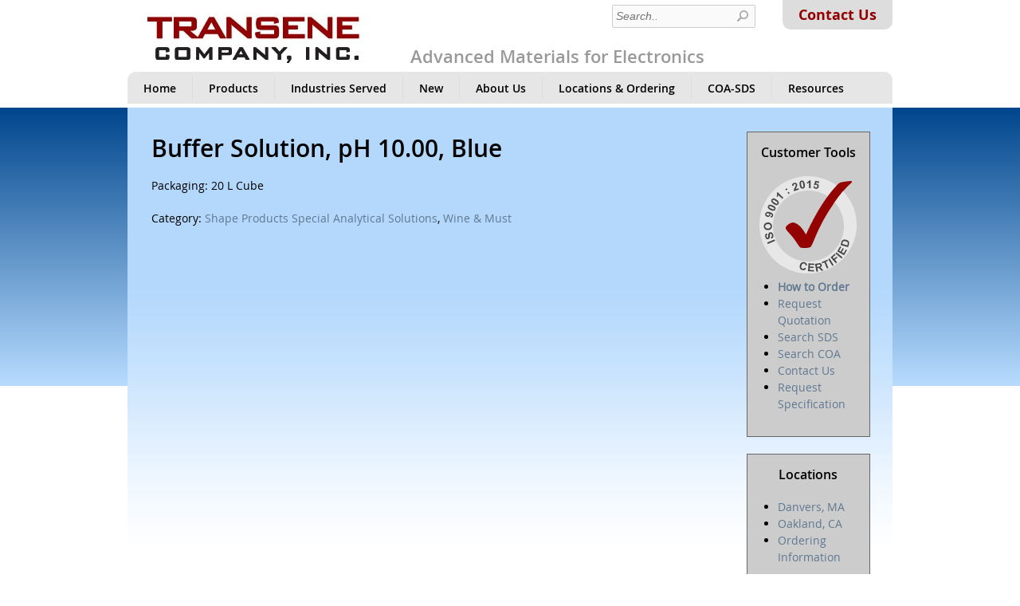

--- FILE ---
content_type: text/html; charset=UTF-8
request_url: https://transene.com/buffer-solution-ph-10-00-blue-9/
body_size: 9546
content:
<!doctype html>
<html lang="us-en">
<head>
	<meta charset="utf-8">
	<meta http-equiv="x-ua-compatible" content="ie=edge">
	<title>Buffer Solution, pH 10.00, Blue | TranseneTransene</title>
	<meta name="description" content="">
	<meta name="viewport" content="width=device-width, initial-scale=1, maximum-scale=1">
<!--[if lt IE 9]>
	<script src="http://html5shim.googlecode.com/svn/trunk/html5.js"></script>
<![endif]-->
	<link rel="stylesheet" href="https://transene.com/wp-content/themes/transenetheme/stylesheets/app.css">
	<link rel="shortcut icon" href="https://transene.com/wp-content/themes/transenetheme/images/favicon.ico">
	
		<!-- All in One SEO 4.9.3 - aioseo.com -->
	<meta name="robots" content="max-image-preview:large" />
	<meta name="author" content="SonoraDesignWorks"/>
	<link rel="canonical" href="https://transene.com/buffer-solution-ph-10-00-blue-9/" />
	<meta name="generator" content="All in One SEO (AIOSEO) 4.9.3" />
		<meta property="og:locale" content="en_US" />
		<meta property="og:site_name" content="Transene |" />
		<meta property="og:type" content="article" />
		<meta property="og:title" content="Buffer Solution, pH 10.00, Blue | Transene" />
		<meta property="og:url" content="https://transene.com/buffer-solution-ph-10-00-blue-9/" />
		<meta property="article:published_time" content="2018-11-20T19:57:14+00:00" />
		<meta property="article:modified_time" content="2018-11-20T20:59:03+00:00" />
		<meta name="twitter:card" content="summary" />
		<meta name="twitter:title" content="Buffer Solution, pH 10.00, Blue | Transene" />
		<script type="application/ld+json" class="aioseo-schema">
			{"@context":"https:\/\/schema.org","@graph":[{"@type":"Article","@id":"https:\/\/transene.com\/buffer-solution-ph-10-00-blue-9\/#article","name":"Buffer Solution, pH 10.00, Blue | Transene","headline":"Buffer Solution, pH 10.00, Blue","author":{"@id":"https:\/\/transene.com\/author\/sonoradesignworks\/#author"},"publisher":{"@id":"https:\/\/transene.com\/#organization"},"datePublished":"2018-11-20T14:57:14-05:00","dateModified":"2018-11-20T15:59:03-05:00","inLanguage":"en","mainEntityOfPage":{"@id":"https:\/\/transene.com\/buffer-solution-ph-10-00-blue-9\/#webpage"},"isPartOf":{"@id":"https:\/\/transene.com\/buffer-solution-ph-10-00-blue-9\/#webpage"},"articleSection":"Shape Products Special Analytical Solutions, Wine &amp; Must"},{"@type":"BreadcrumbList","@id":"https:\/\/transene.com\/buffer-solution-ph-10-00-blue-9\/#breadcrumblist","itemListElement":[{"@type":"ListItem","@id":"https:\/\/transene.com#listItem","position":1,"name":"Home","item":"https:\/\/transene.com","nextItem":{"@type":"ListItem","@id":"https:\/\/transene.com\/category\/special-analytical-solutions\/#listItem","name":"Shape Products Special Analytical Solutions"}},{"@type":"ListItem","@id":"https:\/\/transene.com\/category\/special-analytical-solutions\/#listItem","position":2,"name":"Shape Products Special Analytical Solutions","item":"https:\/\/transene.com\/category\/special-analytical-solutions\/","nextItem":{"@type":"ListItem","@id":"https:\/\/transene.com\/category\/special-analytical-solutions\/wine-must\/#listItem","name":"Wine &amp; Must"},"previousItem":{"@type":"ListItem","@id":"https:\/\/transene.com#listItem","name":"Home"}},{"@type":"ListItem","@id":"https:\/\/transene.com\/category\/special-analytical-solutions\/wine-must\/#listItem","position":3,"name":"Wine &amp; Must","item":"https:\/\/transene.com\/category\/special-analytical-solutions\/wine-must\/","nextItem":{"@type":"ListItem","@id":"https:\/\/transene.com\/buffer-solution-ph-10-00-blue-9\/#listItem","name":"Buffer Solution, pH 10.00, Blue"},"previousItem":{"@type":"ListItem","@id":"https:\/\/transene.com\/category\/special-analytical-solutions\/#listItem","name":"Shape Products Special Analytical Solutions"}},{"@type":"ListItem","@id":"https:\/\/transene.com\/buffer-solution-ph-10-00-blue-9\/#listItem","position":4,"name":"Buffer Solution, pH 10.00, Blue","previousItem":{"@type":"ListItem","@id":"https:\/\/transene.com\/category\/special-analytical-solutions\/wine-must\/#listItem","name":"Wine &amp; Must"}}]},{"@type":"Organization","@id":"https:\/\/transene.com\/#organization","name":"Transene","url":"https:\/\/transene.com\/"},{"@type":"Person","@id":"https:\/\/transene.com\/author\/sonoradesignworks\/#author","url":"https:\/\/transene.com\/author\/sonoradesignworks\/","name":"SonoraDesignWorks"},{"@type":"WebPage","@id":"https:\/\/transene.com\/buffer-solution-ph-10-00-blue-9\/#webpage","url":"https:\/\/transene.com\/buffer-solution-ph-10-00-blue-9\/","name":"Buffer Solution, pH 10.00, Blue | Transene","inLanguage":"en","isPartOf":{"@id":"https:\/\/transene.com\/#website"},"breadcrumb":{"@id":"https:\/\/transene.com\/buffer-solution-ph-10-00-blue-9\/#breadcrumblist"},"author":{"@id":"https:\/\/transene.com\/author\/sonoradesignworks\/#author"},"creator":{"@id":"https:\/\/transene.com\/author\/sonoradesignworks\/#author"},"datePublished":"2018-11-20T14:57:14-05:00","dateModified":"2018-11-20T15:59:03-05:00"},{"@type":"WebSite","@id":"https:\/\/transene.com\/#website","url":"https:\/\/transene.com\/","name":"Transene","inLanguage":"en","publisher":{"@id":"https:\/\/transene.com\/#organization"}}]}
		</script>
		<!-- All in One SEO -->

<link rel="alternate" type="application/rss+xml" title="Transene &raquo; Buffer Solution, pH 10.00, Blue Comments Feed" href="https://transene.com/buffer-solution-ph-10-00-blue-9/feed/" />
<link rel="alternate" title="oEmbed (JSON)" type="application/json+oembed" href="https://transene.com/wp-json/oembed/1.0/embed?url=https%3A%2F%2Ftransene.com%2Fbuffer-solution-ph-10-00-blue-9%2F" />
<link rel="alternate" title="oEmbed (XML)" type="text/xml+oembed" href="https://transene.com/wp-json/oembed/1.0/embed?url=https%3A%2F%2Ftransene.com%2Fbuffer-solution-ph-10-00-blue-9%2F&#038;format=xml" />
<style id='wp-img-auto-sizes-contain-inline-css' type='text/css'>
img:is([sizes=auto i],[sizes^="auto," i]){contain-intrinsic-size:3000px 1500px}
/*# sourceURL=wp-img-auto-sizes-contain-inline-css */
</style>
<style id='wp-emoji-styles-inline-css' type='text/css'>

	img.wp-smiley, img.emoji {
		display: inline !important;
		border: none !important;
		box-shadow: none !important;
		height: 1em !important;
		width: 1em !important;
		margin: 0 0.07em !important;
		vertical-align: -0.1em !important;
		background: none !important;
		padding: 0 !important;
	}
/*# sourceURL=wp-emoji-styles-inline-css */
</style>
<style id='classic-theme-styles-inline-css' type='text/css'>
/*! This file is auto-generated */
.wp-block-button__link{color:#fff;background-color:#32373c;border-radius:9999px;box-shadow:none;text-decoration:none;padding:calc(.667em + 2px) calc(1.333em + 2px);font-size:1.125em}.wp-block-file__button{background:#32373c;color:#fff;text-decoration:none}
/*# sourceURL=/wp-includes/css/classic-themes.min.css */
</style>
<link rel='stylesheet' id='contact-form-7-css' href='https://transene.com/wp-content/plugins/contact-form-7/includes/css/styles.css?ver=6.1.4' type='text/css' media='all' />
<link rel='stylesheet' id='tablepress-default-css' href='https://transene.com/wp-content/tablepress-combined.min.css?ver=63' type='text/css' media='all' />
<script>var jquery_placeholder_url = 'https://transene.com/wp-content/plugins/gravity-forms-placeholders/jquery.placeholder-1.0.1.js';</script><script type="text/javascript" src="https://transene.com/wp-includes/js/jquery/jquery.min.js?ver=3.7.1" id="jquery-core-js"></script>
<script type="text/javascript" src="https://transene.com/wp-includes/js/jquery/jquery-migrate.min.js?ver=3.4.1" id="jquery-migrate-js"></script>
<script type="text/javascript" src="https://transene.com/wp-content/themes/transenetheme/scripts/fancybox/jquery.fancybox.js?ver=2.0.3" id="fancybox-js"></script>
<script type="text/javascript" src="https://transene.com/wp-content/themes/transenetheme/scripts/jquery.fitvids.js?ver=1.0" id="fitvids-js"></script>
<script type="text/javascript" src="https://transene.com/wp-content/themes/transenetheme/scripts/jquery.watermark.min.js?ver=1.0" id="watermark-js"></script>
<script type="text/javascript" src="https://transene.com/wp-content/themes/transenetheme/scripts/tinynav.js?ver=1.0" id="tinynav-js"></script>
<script type="text/javascript" src="https://transene.com/wp-content/plugins/gravity-forms-placeholders/gf.placeholders.js?ver=1.0" id="_gf_placeholders-js"></script>
<link rel="https://api.w.org/" href="https://transene.com/wp-json/" /><link rel="alternate" title="JSON" type="application/json" href="https://transene.com/wp-json/wp/v2/posts/18672" /><link rel="EditURI" type="application/rsd+xml" title="RSD" href="https://transene.com/xmlrpc.php?rsd" />
<meta name="generator" content="WordPress 6.9" />
<link rel='shortlink' href='https://transene.com/?p=18672' />
<script type="text/javascript">
	jQuery(document).ready(function(){
		jQuery('img[usemap]').rwdImageMaps();
	});
</script>
<style type="text/css">
	img[usemap] { max-width: 100%; height: auto; }
</style>
<meta name="generator" content="Powered by Slider Revolution 6.6.15 - responsive, Mobile-Friendly Slider Plugin for WordPress with comfortable drag and drop interface." />
<script>function setREVStartSize(e){
			//window.requestAnimationFrame(function() {
				window.RSIW = window.RSIW===undefined ? window.innerWidth : window.RSIW;
				window.RSIH = window.RSIH===undefined ? window.innerHeight : window.RSIH;
				try {
					var pw = document.getElementById(e.c).parentNode.offsetWidth,
						newh;
					pw = pw===0 || isNaN(pw) || (e.l=="fullwidth" || e.layout=="fullwidth") ? window.RSIW : pw;
					e.tabw = e.tabw===undefined ? 0 : parseInt(e.tabw);
					e.thumbw = e.thumbw===undefined ? 0 : parseInt(e.thumbw);
					e.tabh = e.tabh===undefined ? 0 : parseInt(e.tabh);
					e.thumbh = e.thumbh===undefined ? 0 : parseInt(e.thumbh);
					e.tabhide = e.tabhide===undefined ? 0 : parseInt(e.tabhide);
					e.thumbhide = e.thumbhide===undefined ? 0 : parseInt(e.thumbhide);
					e.mh = e.mh===undefined || e.mh=="" || e.mh==="auto" ? 0 : parseInt(e.mh,0);
					if(e.layout==="fullscreen" || e.l==="fullscreen")
						newh = Math.max(e.mh,window.RSIH);
					else{
						e.gw = Array.isArray(e.gw) ? e.gw : [e.gw];
						for (var i in e.rl) if (e.gw[i]===undefined || e.gw[i]===0) e.gw[i] = e.gw[i-1];
						e.gh = e.el===undefined || e.el==="" || (Array.isArray(e.el) && e.el.length==0)? e.gh : e.el;
						e.gh = Array.isArray(e.gh) ? e.gh : [e.gh];
						for (var i in e.rl) if (e.gh[i]===undefined || e.gh[i]===0) e.gh[i] = e.gh[i-1];
											
						var nl = new Array(e.rl.length),
							ix = 0,
							sl;
						e.tabw = e.tabhide>=pw ? 0 : e.tabw;
						e.thumbw = e.thumbhide>=pw ? 0 : e.thumbw;
						e.tabh = e.tabhide>=pw ? 0 : e.tabh;
						e.thumbh = e.thumbhide>=pw ? 0 : e.thumbh;
						for (var i in e.rl) nl[i] = e.rl[i]<window.RSIW ? 0 : e.rl[i];
						sl = nl[0];
						for (var i in nl) if (sl>nl[i] && nl[i]>0) { sl = nl[i]; ix=i;}
						var m = pw>(e.gw[ix]+e.tabw+e.thumbw) ? 1 : (pw-(e.tabw+e.thumbw)) / (e.gw[ix]);
						newh =  (e.gh[ix] * m) + (e.tabh + e.thumbh);
					}
					var el = document.getElementById(e.c);
					if (el!==null && el) el.style.height = newh+"px";
					el = document.getElementById(e.c+"_wrapper");
					if (el!==null && el) {
						el.style.height = newh+"px";
						el.style.display = "block";
					}
				} catch(e){
					console.log("Failure at Presize of Slider:" + e)
				}
			//});
		  };</script>
		<style type="text/css" id="wp-custom-css">
			a.contactLink{
	color:#930101 !important;	
}
table.product {
  background: none;
	border: none;
}
table.product tr {
    border-bottom: none;
}
table.product td {
    border-right: none;
}		</style>
		    
    <script language="JavaScript" src="https://seal.networksolutions.com/siteseal/javascript/siteseal.js"></script>
<style id='global-styles-inline-css' type='text/css'>
:root{--wp--preset--aspect-ratio--square: 1;--wp--preset--aspect-ratio--4-3: 4/3;--wp--preset--aspect-ratio--3-4: 3/4;--wp--preset--aspect-ratio--3-2: 3/2;--wp--preset--aspect-ratio--2-3: 2/3;--wp--preset--aspect-ratio--16-9: 16/9;--wp--preset--aspect-ratio--9-16: 9/16;--wp--preset--color--black: #000000;--wp--preset--color--cyan-bluish-gray: #abb8c3;--wp--preset--color--white: #ffffff;--wp--preset--color--pale-pink: #f78da7;--wp--preset--color--vivid-red: #cf2e2e;--wp--preset--color--luminous-vivid-orange: #ff6900;--wp--preset--color--luminous-vivid-amber: #fcb900;--wp--preset--color--light-green-cyan: #7bdcb5;--wp--preset--color--vivid-green-cyan: #00d084;--wp--preset--color--pale-cyan-blue: #8ed1fc;--wp--preset--color--vivid-cyan-blue: #0693e3;--wp--preset--color--vivid-purple: #9b51e0;--wp--preset--gradient--vivid-cyan-blue-to-vivid-purple: linear-gradient(135deg,rgb(6,147,227) 0%,rgb(155,81,224) 100%);--wp--preset--gradient--light-green-cyan-to-vivid-green-cyan: linear-gradient(135deg,rgb(122,220,180) 0%,rgb(0,208,130) 100%);--wp--preset--gradient--luminous-vivid-amber-to-luminous-vivid-orange: linear-gradient(135deg,rgb(252,185,0) 0%,rgb(255,105,0) 100%);--wp--preset--gradient--luminous-vivid-orange-to-vivid-red: linear-gradient(135deg,rgb(255,105,0) 0%,rgb(207,46,46) 100%);--wp--preset--gradient--very-light-gray-to-cyan-bluish-gray: linear-gradient(135deg,rgb(238,238,238) 0%,rgb(169,184,195) 100%);--wp--preset--gradient--cool-to-warm-spectrum: linear-gradient(135deg,rgb(74,234,220) 0%,rgb(151,120,209) 20%,rgb(207,42,186) 40%,rgb(238,44,130) 60%,rgb(251,105,98) 80%,rgb(254,248,76) 100%);--wp--preset--gradient--blush-light-purple: linear-gradient(135deg,rgb(255,206,236) 0%,rgb(152,150,240) 100%);--wp--preset--gradient--blush-bordeaux: linear-gradient(135deg,rgb(254,205,165) 0%,rgb(254,45,45) 50%,rgb(107,0,62) 100%);--wp--preset--gradient--luminous-dusk: linear-gradient(135deg,rgb(255,203,112) 0%,rgb(199,81,192) 50%,rgb(65,88,208) 100%);--wp--preset--gradient--pale-ocean: linear-gradient(135deg,rgb(255,245,203) 0%,rgb(182,227,212) 50%,rgb(51,167,181) 100%);--wp--preset--gradient--electric-grass: linear-gradient(135deg,rgb(202,248,128) 0%,rgb(113,206,126) 100%);--wp--preset--gradient--midnight: linear-gradient(135deg,rgb(2,3,129) 0%,rgb(40,116,252) 100%);--wp--preset--font-size--small: 13px;--wp--preset--font-size--medium: 20px;--wp--preset--font-size--large: 36px;--wp--preset--font-size--x-large: 42px;--wp--preset--spacing--20: 0.44rem;--wp--preset--spacing--30: 0.67rem;--wp--preset--spacing--40: 1rem;--wp--preset--spacing--50: 1.5rem;--wp--preset--spacing--60: 2.25rem;--wp--preset--spacing--70: 3.38rem;--wp--preset--spacing--80: 5.06rem;--wp--preset--shadow--natural: 6px 6px 9px rgba(0, 0, 0, 0.2);--wp--preset--shadow--deep: 12px 12px 50px rgba(0, 0, 0, 0.4);--wp--preset--shadow--sharp: 6px 6px 0px rgba(0, 0, 0, 0.2);--wp--preset--shadow--outlined: 6px 6px 0px -3px rgb(255, 255, 255), 6px 6px rgb(0, 0, 0);--wp--preset--shadow--crisp: 6px 6px 0px rgb(0, 0, 0);}:where(.is-layout-flex){gap: 0.5em;}:where(.is-layout-grid){gap: 0.5em;}body .is-layout-flex{display: flex;}.is-layout-flex{flex-wrap: wrap;align-items: center;}.is-layout-flex > :is(*, div){margin: 0;}body .is-layout-grid{display: grid;}.is-layout-grid > :is(*, div){margin: 0;}:where(.wp-block-columns.is-layout-flex){gap: 2em;}:where(.wp-block-columns.is-layout-grid){gap: 2em;}:where(.wp-block-post-template.is-layout-flex){gap: 1.25em;}:where(.wp-block-post-template.is-layout-grid){gap: 1.25em;}.has-black-color{color: var(--wp--preset--color--black) !important;}.has-cyan-bluish-gray-color{color: var(--wp--preset--color--cyan-bluish-gray) !important;}.has-white-color{color: var(--wp--preset--color--white) !important;}.has-pale-pink-color{color: var(--wp--preset--color--pale-pink) !important;}.has-vivid-red-color{color: var(--wp--preset--color--vivid-red) !important;}.has-luminous-vivid-orange-color{color: var(--wp--preset--color--luminous-vivid-orange) !important;}.has-luminous-vivid-amber-color{color: var(--wp--preset--color--luminous-vivid-amber) !important;}.has-light-green-cyan-color{color: var(--wp--preset--color--light-green-cyan) !important;}.has-vivid-green-cyan-color{color: var(--wp--preset--color--vivid-green-cyan) !important;}.has-pale-cyan-blue-color{color: var(--wp--preset--color--pale-cyan-blue) !important;}.has-vivid-cyan-blue-color{color: var(--wp--preset--color--vivid-cyan-blue) !important;}.has-vivid-purple-color{color: var(--wp--preset--color--vivid-purple) !important;}.has-black-background-color{background-color: var(--wp--preset--color--black) !important;}.has-cyan-bluish-gray-background-color{background-color: var(--wp--preset--color--cyan-bluish-gray) !important;}.has-white-background-color{background-color: var(--wp--preset--color--white) !important;}.has-pale-pink-background-color{background-color: var(--wp--preset--color--pale-pink) !important;}.has-vivid-red-background-color{background-color: var(--wp--preset--color--vivid-red) !important;}.has-luminous-vivid-orange-background-color{background-color: var(--wp--preset--color--luminous-vivid-orange) !important;}.has-luminous-vivid-amber-background-color{background-color: var(--wp--preset--color--luminous-vivid-amber) !important;}.has-light-green-cyan-background-color{background-color: var(--wp--preset--color--light-green-cyan) !important;}.has-vivid-green-cyan-background-color{background-color: var(--wp--preset--color--vivid-green-cyan) !important;}.has-pale-cyan-blue-background-color{background-color: var(--wp--preset--color--pale-cyan-blue) !important;}.has-vivid-cyan-blue-background-color{background-color: var(--wp--preset--color--vivid-cyan-blue) !important;}.has-vivid-purple-background-color{background-color: var(--wp--preset--color--vivid-purple) !important;}.has-black-border-color{border-color: var(--wp--preset--color--black) !important;}.has-cyan-bluish-gray-border-color{border-color: var(--wp--preset--color--cyan-bluish-gray) !important;}.has-white-border-color{border-color: var(--wp--preset--color--white) !important;}.has-pale-pink-border-color{border-color: var(--wp--preset--color--pale-pink) !important;}.has-vivid-red-border-color{border-color: var(--wp--preset--color--vivid-red) !important;}.has-luminous-vivid-orange-border-color{border-color: var(--wp--preset--color--luminous-vivid-orange) !important;}.has-luminous-vivid-amber-border-color{border-color: var(--wp--preset--color--luminous-vivid-amber) !important;}.has-light-green-cyan-border-color{border-color: var(--wp--preset--color--light-green-cyan) !important;}.has-vivid-green-cyan-border-color{border-color: var(--wp--preset--color--vivid-green-cyan) !important;}.has-pale-cyan-blue-border-color{border-color: var(--wp--preset--color--pale-cyan-blue) !important;}.has-vivid-cyan-blue-border-color{border-color: var(--wp--preset--color--vivid-cyan-blue) !important;}.has-vivid-purple-border-color{border-color: var(--wp--preset--color--vivid-purple) !important;}.has-vivid-cyan-blue-to-vivid-purple-gradient-background{background: var(--wp--preset--gradient--vivid-cyan-blue-to-vivid-purple) !important;}.has-light-green-cyan-to-vivid-green-cyan-gradient-background{background: var(--wp--preset--gradient--light-green-cyan-to-vivid-green-cyan) !important;}.has-luminous-vivid-amber-to-luminous-vivid-orange-gradient-background{background: var(--wp--preset--gradient--luminous-vivid-amber-to-luminous-vivid-orange) !important;}.has-luminous-vivid-orange-to-vivid-red-gradient-background{background: var(--wp--preset--gradient--luminous-vivid-orange-to-vivid-red) !important;}.has-very-light-gray-to-cyan-bluish-gray-gradient-background{background: var(--wp--preset--gradient--very-light-gray-to-cyan-bluish-gray) !important;}.has-cool-to-warm-spectrum-gradient-background{background: var(--wp--preset--gradient--cool-to-warm-spectrum) !important;}.has-blush-light-purple-gradient-background{background: var(--wp--preset--gradient--blush-light-purple) !important;}.has-blush-bordeaux-gradient-background{background: var(--wp--preset--gradient--blush-bordeaux) !important;}.has-luminous-dusk-gradient-background{background: var(--wp--preset--gradient--luminous-dusk) !important;}.has-pale-ocean-gradient-background{background: var(--wp--preset--gradient--pale-ocean) !important;}.has-electric-grass-gradient-background{background: var(--wp--preset--gradient--electric-grass) !important;}.has-midnight-gradient-background{background: var(--wp--preset--gradient--midnight) !important;}.has-small-font-size{font-size: var(--wp--preset--font-size--small) !important;}.has-medium-font-size{font-size: var(--wp--preset--font-size--medium) !important;}.has-large-font-size{font-size: var(--wp--preset--font-size--large) !important;}.has-x-large-font-size{font-size: var(--wp--preset--font-size--x-large) !important;}
/*# sourceURL=global-styles-inline-css */
</style>
<link rel='stylesheet' id='rs-plugin-settings-css' href='https://transene.com/wp-content/plugins/revslider/public/assets/css/rs6.css?ver=6.6.15' type='text/css' media='all' />
<style id='rs-plugin-settings-inline-css' type='text/css'>
#rs-demo-id {}
/*# sourceURL=rs-plugin-settings-inline-css */
</style>
</head>
<body class="wp-singular post-template-default single single-post postid-18672 single-format-standard wp-theme-transenetheme">
    
    

<div class="header-surround">
	<div class="container">
    <div class="twelve columns">
		<div class="header">  
   
    	<div class="row mb0 top-right-area"> 
				
				<div class="header-search">
					<form role="search" method="get" id="searchform" class="searchform" action="https://transene.com/">
				<div>
					<label class="screen-reader-text" for="s">Search for:</label>
					<input type="text" value="" name="s" id="s" />
					<input type="submit" id="searchsubmit" value="Search" />
				</div>
			</form>				</div>
				
				<div class="header-phone">				
					<a href="/request-quote/" class="contactLink">Contact Us</a>
				</div>
     
    	</div> <!-- /.row -->
		
		
		<div class="row mb0">
			<div class="logo-wrap"><a href="/"><img src="https://transene.com/wp-content/themes/transenetheme/images/logo.jpg" class="logo"></a></div>            	
			<div class="header-tagline">Advanced Materials for Electronics</div>
		</div>
		
		
        
        <!--  main navigation -->
    <div class="nav-surround">
    	<div id="navigation">
			<div class="menu-main-nav-container"><ul id="menu-main-nav" class="sf-menu"><li id="menu-item-8459" class="menu-item menu-item-type-post_type menu-item-object-page menu-item-home menu-item-8459"><a href="https://transene.com/">Home</a></li>
<li id="menu-item-8756" class="menu-item menu-item-type-custom menu-item-object-custom menu-item-has-children menu-item-8756"><a href="#">Products</a>
<ul class="sub-menu">
	<li id="menu-item-8475" class="menu-item menu-item-type-post_type menu-item-object-page menu-item-8475"><a href="https://transene.com/etchants/">Etchants</a></li>
	<li id="menu-item-19640" class="menu-item menu-item-type-post_type menu-item-object-page menu-item-19640"><a href="https://transene.com/electronic-chemicals/">Electronic Chemicals</a></li>
	<li id="menu-item-8332" class="menu-item menu-item-type-custom menu-item-object-custom menu-item-8332"><a href="/photoresist-materials/">Photoresist Materials</a></li>
	<li id="menu-item-8469" class="menu-item menu-item-type-post_type menu-item-object-page menu-item-8469"><a href="https://transene.com/semi/">Semiconductor Materials</a></li>
	<li id="menu-item-13133" class="menu-item menu-item-type-custom menu-item-object-custom menu-item-13133"><a href="/category/analytical-laboratory-solutions/">Shape Products Analytical Laboratory Solutions</a></li>
	<li id="menu-item-8474" class="menu-item menu-item-type-post_type menu-item-object-page menu-item-8474"><a href="https://transene.com/electroplating-chemicals/">Electroplating Chemicals</a></li>
	<li id="menu-item-19001" class="menu-item menu-item-type-taxonomy menu-item-object-category current-post-ancestor current-menu-parent current-post-parent menu-item-has-children menu-item-19001"><a href="https://transene.com/category/special-analytical-solutions/">Shape Products Special Analytical Solutions</a>
	<ul class="sub-menu">
		<li id="menu-item-19002" class="menu-item menu-item-type-custom menu-item-object-custom menu-item-19002"><a href="/category/special-analytical-solutions/waste-water-testing/">Waste Water Testing</a></li>
		<li id="menu-item-18997" class="menu-item menu-item-type-taxonomy menu-item-object-category menu-item-18997"><a href="https://transene.com/category/special-analytical-solutions/medical-and-healthcare/">Medical and Healthcare</a></li>
		<li id="menu-item-18993" class="menu-item menu-item-type-taxonomy menu-item-object-category current-post-ancestor current-menu-parent current-post-parent menu-item-18993"><a href="https://transene.com/category/special-analytical-solutions/wine-must/">Wine &amp; Must</a></li>
		<li id="menu-item-18999" class="menu-item menu-item-type-taxonomy menu-item-object-category menu-item-18999"><a href="https://transene.com/category/special-analytical-solutions/asphalt-test-solutions/">Asphalt Test Solutions</a></li>
		<li id="menu-item-18995" class="menu-item menu-item-type-taxonomy menu-item-object-category menu-item-18995"><a href="https://transene.com/category/special-analytical-solutions/paper-test-solutions/">Paper Test Solutions</a></li>
	</ul>
</li>
	<li id="menu-item-8472" class="menu-item menu-item-type-post_type menu-item-object-page menu-item-8472"><a href="https://transene.com/encapsulants/">Encapsulants</a></li>
	<li id="menu-item-8476" class="menu-item menu-item-type-post_type menu-item-object-page menu-item-8476"><a href="https://transene.com/coatings/">Conformal Coatings</a></li>
	<li id="menu-item-8470" class="menu-item menu-item-type-post_type menu-item-object-page menu-item-8470"><a href="https://transene.com/epoxy-adhesives/">Epoxy Adhesives</a></li>
	<li id="menu-item-8471" class="menu-item menu-item-type-post_type menu-item-object-page menu-item-8471"><a href="https://transene.com/pc/">PC Board Materials</a></li>
	<li id="menu-item-8331" class="menu-item menu-item-type-custom menu-item-object-custom menu-item-8331"><a href="https://transene.com/semi">Electronics Cleaning Materials</a></li>
	<li id="menu-item-8473" class="menu-item menu-item-type-post_type menu-item-object-page menu-item-8473"><a href="https://transene.com/cathode/">Cathode Coatings</a></li>
	<li id="menu-item-8477" class="menu-item menu-item-type-post_type menu-item-object-page menu-item-8477"><a href="https://transene.com/photo-pro/">Photomask Processing Chemicals</a></li>
	<li id="menu-item-19321" class="menu-item menu-item-type-post_type menu-item-object-page menu-item-19321"><a href="https://transene.com/rd-services/">R&#038;D Services</a></li>
	<li id="menu-item-19322" class="menu-item menu-item-type-post_type menu-item-object-page menu-item-19322"><a href="https://transene.com/toll-blending/">Custom/Toll Blending</a></li>
	<li id="menu-item-19323" class="menu-item menu-item-type-post_type menu-item-object-page menu-item-19323"><a href="https://transene.com/repackaging-services/">Repackaging Services</a></li>
	<li id="menu-item-19532" class="menu-item menu-item-type-post_type menu-item-object-page menu-item-19532"><a href="https://transene.com/microchrome-technology-products/">Microchrome Technology Products</a></li>
</ul>
</li>
<li id="menu-item-19341" class="menu-item menu-item-type-custom menu-item-object-custom menu-item-has-children menu-item-19341"><a href="#">Industries Served</a>
<ul class="sub-menu">
	<li id="menu-item-19342" class="menu-item menu-item-type-post_type menu-item-object-page menu-item-19342"><a href="https://transene.com/etchants/">Semiconductor</a></li>
	<li id="menu-item-19343" class="menu-item menu-item-type-post_type menu-item-object-page menu-item-19343"><a href="https://transene.com/etchants/">Microelectronics</a></li>
	<li id="menu-item-19344" class="menu-item menu-item-type-post_type menu-item-object-page menu-item-19344"><a href="https://transene.com/etchants/">MEMS</a></li>
	<li id="menu-item-19345" class="menu-item menu-item-type-post_type menu-item-object-page menu-item-19345"><a href="https://transene.com/etchants/">Solar/PV</a></li>
	<li id="menu-item-19346" class="menu-item menu-item-type-post_type menu-item-object-page menu-item-19346"><a href="https://transene.com/etchants/">LED</a></li>
	<li id="menu-item-19347" class="menu-item menu-item-type-post_type menu-item-object-page menu-item-19347"><a href="https://transene.com/etchants/">TFT</a></li>
	<li id="menu-item-19348" class="menu-item menu-item-type-post_type menu-item-object-page menu-item-19348"><a href="https://transene.com/etchants/">LCD</a></li>
	<li id="menu-item-19349" class="menu-item menu-item-type-post_type menu-item-object-page menu-item-19349"><a href="https://transene.com/etchants/">Chip Mfg</a></li>
	<li id="menu-item-19350" class="menu-item menu-item-type-post_type menu-item-object-page menu-item-19350"><a href="https://transene.com/etchants/">Automotive</a></li>
	<li id="menu-item-19351" class="menu-item menu-item-type-post_type menu-item-object-page menu-item-19351"><a href="https://transene.com/etchants/">Aerospace</a></li>
	<li id="menu-item-19352" class="menu-item menu-item-type-post_type menu-item-object-page menu-item-19352"><a href="https://transene.com/electroplating-chemicals/">Electroplating</a></li>
	<li id="menu-item-19353" class="menu-item menu-item-type-post_type menu-item-object-page menu-item-19353"><a href="https://transene.com/electroplating-chemicals/">Photronics</a></li>
	<li id="menu-item-19354" class="menu-item menu-item-type-post_type menu-item-object-page menu-item-19354"><a href="https://transene.com/epoxy-adhesives/">Electronic Assembly</a></li>
	<li id="menu-item-19355" class="menu-item menu-item-type-custom menu-item-object-custom menu-item-19355"><a href="/category/analytical-laboratory-solutions/">Analytical Lab</a></li>
	<li id="menu-item-19356" class="menu-item menu-item-type-custom menu-item-object-custom menu-item-19356"><a href="/category/special-analytical-solutions/">Construction</a></li>
	<li id="menu-item-19357" class="menu-item menu-item-type-custom menu-item-object-custom menu-item-19357"><a href="/category/special-analytical-solutions/">Wine &#038; Must</a></li>
	<li id="menu-item-19358" class="menu-item menu-item-type-custom menu-item-object-custom menu-item-19358"><a href="/category/special-analytical-solutions/">Recycling</a></li>
	<li id="menu-item-19359" class="menu-item menu-item-type-custom menu-item-object-custom menu-item-19359"><a href="/category/special-analytical-solutions/">Food &#038; Beverage</a></li>
</ul>
</li>
<li id="menu-item-8464" class="menu-item menu-item-type-post_type menu-item-object-page menu-item-8464"><a href="https://transene.com/new/">New</a></li>
<li id="menu-item-8460" class="menu-item menu-item-type-post_type menu-item-object-page menu-item-8460"><a href="https://transene.com/about/">About Us</a></li>
<li id="menu-item-8466" class="menu-item menu-item-type-post_type menu-item-object-page menu-item-8466"><a href="https://transene.com/ordering/">Locations &#038; Ordering</a></li>
<li id="menu-item-9062" class="menu-item menu-item-type-custom menu-item-object-custom menu-item-has-children menu-item-9062"><a href="#">COA-SDS</a>
<ul class="sub-menu">
	<li id="menu-item-9063" class="menu-item menu-item-type-post_type menu-item-object-page menu-item-9063"><a href="https://transene.com/certificates/">Certificates</a></li>
	<li id="menu-item-9269" class="menu-item menu-item-type-post_type menu-item-object-page menu-item-9269"><a href="https://transene.com/safety-data-sheets/">SDS</a></li>
</ul>
</li>
<li id="menu-item-19308" class="menu-item menu-item-type-post_type menu-item-object-page menu-item-has-children menu-item-19308"><a href="https://transene.com/request-quote/">Resources</a>
<ul class="sub-menu">
	<li id="menu-item-19309" class="menu-item menu-item-type-post_type menu-item-object-page menu-item-19309"><a href="https://transene.com/request-quote/">Contact Information</a></li>
	<li id="menu-item-19310" class="menu-item menu-item-type-post_type menu-item-object-page menu-item-19310"><a href="https://transene.com/request-quote/">Request a Quote</a></li>
	<li id="menu-item-8538" class="menu-item menu-item-type-post_type menu-item-object-page menu-item-8538"><a href="https://transene.com/directions/">Directions</a></li>
	<li id="menu-item-21942" class="menu-item menu-item-type-post_type menu-item-object-page menu-item-21942"><a href="https://transene.com/tracking/">Track a Shipment</a></li>
</ul>
</li>
</ul></div>            
           <div class="menu-mobile-nav-container"><ul id="menu-mobile-nav" class="menu"><li id="menu-item-19209" class="menu-item menu-item-type-post_type menu-item-object-page menu-item-home menu-item-19209"><a href="https://transene.com/">Home</a></li>
<li id="menu-item-19210" class="menu-item menu-item-type-custom menu-item-object-custom menu-item-has-children menu-item-19210"><a href="#">Products</a>
<ul class="sub-menu">
	<li id="menu-item-19211" class="menu-item menu-item-type-post_type menu-item-object-page menu-item-19211"><a href="https://transene.com/etchants/">Etchants</a></li>
	<li id="menu-item-19686" class="menu-item menu-item-type-post_type menu-item-object-page menu-item-19686"><a href="https://transene.com/electronic-chemicals/">Electronic Chemicals</a></li>
	<li id="menu-item-19227" class="menu-item menu-item-type-custom menu-item-object-custom menu-item-19227"><a href="/photoresist-materials/">Photoresist Materials</a></li>
	<li id="menu-item-19212" class="menu-item menu-item-type-post_type menu-item-object-page menu-item-19212"><a href="https://transene.com/semi/">Semiconductor Materials</a></li>
	<li id="menu-item-19213" class="menu-item menu-item-type-custom menu-item-object-custom menu-item-19213"><a href="/category/analytical-laboratory-solutions/">Shape Products Analytical Laboratory Solutions</a></li>
	<li id="menu-item-19214" class="menu-item menu-item-type-post_type menu-item-object-page menu-item-19214"><a href="https://transene.com/electroplating-chemicals/">Electroplating Chemicals</a></li>
	<li id="menu-item-19215" class="menu-item menu-item-type-taxonomy menu-item-object-category current-post-ancestor current-menu-parent current-post-parent menu-item-has-children menu-item-19215"><a href="https://transene.com/category/special-analytical-solutions/">Shape Products Special Analytical Solutions</a>
	<ul class="sub-menu">
		<li id="menu-item-19216" class="menu-item menu-item-type-custom menu-item-object-custom menu-item-19216"><a href="/category/special-analytical-solutions/waste-water-testing/">Waste Water Testing</a></li>
		<li id="menu-item-19217" class="menu-item menu-item-type-taxonomy menu-item-object-category menu-item-19217"><a href="https://transene.com/category/special-analytical-solutions/medical-and-healthcare/">Medical and Healthcare</a></li>
		<li id="menu-item-19218" class="menu-item menu-item-type-taxonomy menu-item-object-category current-post-ancestor current-menu-parent current-post-parent menu-item-19218"><a href="https://transene.com/category/special-analytical-solutions/wine-must/">Wine &amp; Must</a></li>
		<li id="menu-item-19219" class="menu-item menu-item-type-taxonomy menu-item-object-category menu-item-19219"><a href="https://transene.com/category/special-analytical-solutions/asphalt-test-solutions/">Asphalt Test Solutions</a></li>
		<li id="menu-item-19220" class="menu-item menu-item-type-taxonomy menu-item-object-category menu-item-19220"><a href="https://transene.com/category/special-analytical-solutions/paper-test-solutions/">Paper Test Solutions</a></li>
	</ul>
</li>
	<li id="menu-item-19221" class="menu-item menu-item-type-post_type menu-item-object-page menu-item-19221"><a href="https://transene.com/encapsulants/">Encapsulants</a></li>
	<li id="menu-item-19222" class="menu-item menu-item-type-post_type menu-item-object-page menu-item-19222"><a href="https://transene.com/coatings/">Conformal Coatings</a></li>
	<li id="menu-item-19223" class="menu-item menu-item-type-post_type menu-item-object-page menu-item-19223"><a href="https://transene.com/epoxy-adhesives/">Epoxy Adhesives</a></li>
	<li id="menu-item-19224" class="menu-item menu-item-type-post_type menu-item-object-page menu-item-19224"><a href="https://transene.com/pc/">PC Board Materials</a></li>
	<li id="menu-item-19225" class="menu-item menu-item-type-custom menu-item-object-custom menu-item-19225"><a href="https://transene.com/semi">Electronics Cleaning Materials</a></li>
	<li id="menu-item-19226" class="menu-item menu-item-type-post_type menu-item-object-page menu-item-19226"><a href="https://transene.com/cathode/">Cathode Coatings</a></li>
	<li id="menu-item-19228" class="menu-item menu-item-type-post_type menu-item-object-page menu-item-19228"><a href="https://transene.com/photo-pro/">Photomask Processing Chemicals</a></li>
	<li id="menu-item-19531" class="menu-item menu-item-type-post_type menu-item-object-page menu-item-19531"><a href="https://transene.com/microchrome-technology-products/">Microchrome Technology Products</a></li>
</ul>
</li>
<li id="menu-item-19360" class="menu-item menu-item-type-custom menu-item-object-custom menu-item-has-children menu-item-19360"><a href="#">Industries Served</a>
<ul class="sub-menu">
	<li id="menu-item-19361" class="menu-item menu-item-type-post_type menu-item-object-page menu-item-19361"><a href="https://transene.com/etchants/">Semiconductor</a></li>
	<li id="menu-item-19362" class="menu-item menu-item-type-post_type menu-item-object-page menu-item-19362"><a href="https://transene.com/etchants/">Microelectronics</a></li>
	<li id="menu-item-19363" class="menu-item menu-item-type-post_type menu-item-object-page menu-item-19363"><a href="https://transene.com/etchants/">MEMS</a></li>
	<li id="menu-item-19364" class="menu-item menu-item-type-post_type menu-item-object-page menu-item-19364"><a href="https://transene.com/etchants/">Solar/PV</a></li>
	<li id="menu-item-19365" class="menu-item menu-item-type-post_type menu-item-object-page menu-item-19365"><a href="https://transene.com/etchants/">LED</a></li>
	<li id="menu-item-19366" class="menu-item menu-item-type-post_type menu-item-object-page menu-item-19366"><a href="https://transene.com/etchants/">TFT</a></li>
	<li id="menu-item-19367" class="menu-item menu-item-type-post_type menu-item-object-page menu-item-19367"><a href="https://transene.com/etchants/">LCD</a></li>
	<li id="menu-item-19368" class="menu-item menu-item-type-post_type menu-item-object-page menu-item-19368"><a href="https://transene.com/etchants/">Chip Mfg</a></li>
	<li id="menu-item-19369" class="menu-item menu-item-type-post_type menu-item-object-page menu-item-19369"><a href="https://transene.com/etchants/">Automotive</a></li>
	<li id="menu-item-19370" class="menu-item menu-item-type-post_type menu-item-object-page menu-item-19370"><a href="https://transene.com/etchants/">Aerospace</a></li>
	<li id="menu-item-19372" class="menu-item menu-item-type-post_type menu-item-object-page menu-item-19372"><a href="https://transene.com/electroplating-chemicals/">Electroplating</a></li>
	<li id="menu-item-19371" class="menu-item menu-item-type-post_type menu-item-object-page menu-item-19371"><a href="https://transene.com/electroplating-chemicals/">Photronics</a></li>
	<li id="menu-item-19373" class="menu-item menu-item-type-post_type menu-item-object-page menu-item-19373"><a href="https://transene.com/epoxy-adhesives/">Electronic Assembly</a></li>
	<li id="menu-item-19374" class="menu-item menu-item-type-taxonomy menu-item-object-category menu-item-19374"><a href="https://transene.com/category/analytical-laboratory-solutions/">Analytical Lab</a></li>
	<li id="menu-item-19375" class="menu-item menu-item-type-taxonomy menu-item-object-category current-post-ancestor current-menu-parent current-post-parent menu-item-19375"><a href="https://transene.com/category/special-analytical-solutions/">Construction</a></li>
	<li id="menu-item-19376" class="menu-item menu-item-type-taxonomy menu-item-object-category current-post-ancestor current-menu-parent current-post-parent menu-item-19376"><a href="https://transene.com/category/special-analytical-solutions/">Wine &#038; Must</a></li>
	<li id="menu-item-19377" class="menu-item menu-item-type-taxonomy menu-item-object-category current-post-ancestor current-menu-parent current-post-parent menu-item-19377"><a href="https://transene.com/category/special-analytical-solutions/">Recycling</a></li>
	<li id="menu-item-19378" class="menu-item menu-item-type-taxonomy menu-item-object-category current-post-ancestor current-menu-parent current-post-parent menu-item-19378"><a href="https://transene.com/category/special-analytical-solutions/">Food &#038; Beverage</a></li>
</ul>
</li>
<li id="menu-item-19229" class="menu-item menu-item-type-post_type menu-item-object-page menu-item-19229"><a href="https://transene.com/new/">New</a></li>
<li id="menu-item-19230" class="menu-item menu-item-type-post_type menu-item-object-page menu-item-19230"><a href="https://transene.com/about/">About Us</a></li>
<li id="menu-item-19231" class="menu-item menu-item-type-post_type menu-item-object-page menu-item-19231"><a href="https://transene.com/ordering/">Locations &#038; Ordering</a></li>
<li id="menu-item-19232" class="menu-item menu-item-type-custom menu-item-object-custom menu-item-has-children menu-item-19232"><a href="#">COA-SDS</a>
<ul class="sub-menu">
	<li id="menu-item-19233" class="menu-item menu-item-type-post_type menu-item-object-page menu-item-19233"><a href="https://transene.com/certificates/">Certificates</a></li>
	<li id="menu-item-19234" class="menu-item menu-item-type-post_type menu-item-object-page menu-item-19234"><a href="https://transene.com/safety-data-sheets/">SDS</a></li>
</ul>
</li>
<li id="menu-item-19306" class="menu-item menu-item-type-post_type menu-item-object-page menu-item-has-children menu-item-19306"><a href="https://transene.com/request-quote/">Resources</a>
<ul class="sub-menu">
	<li id="menu-item-19307" class="menu-item menu-item-type-post_type menu-item-object-page menu-item-19307"><a href="https://transene.com/request-quote/">Contact Information</a></li>
	<li id="menu-item-19305" class="menu-item menu-item-type-post_type menu-item-object-page menu-item-19305"><a href="https://transene.com/request-quote/">Request a Quote</a></li>
	<li id="menu-item-19237" class="menu-item menu-item-type-post_type menu-item-object-page menu-item-19237"><a href="https://transene.com/directions/">Directions</a></li>
	<li id="menu-item-21943" class="menu-item menu-item-type-post_type menu-item-object-page menu-item-21943"><a href="https://transene.com/tracking/">Track a Shipment</a></li>
</ul>
</li>
</ul></div>		   
		   
            
    	</div>
        
    </div><!--  /main navigation -->

		</div> <!--  /.header -->
        </div>
	</div><!--  /.container -->
</div><!-- /.header-surround -->

        
     <!--  the loop -->
	
    <!-- main content -->
    <div class="container" >
        
    	<div class="row page-content">

    		<!-- main column -->
			<div class="nine columns main-col">

        		<article id="post-18672">
					<h1 class="post-title">Buffer Solution, pH 10.00, Blue</h1>
					<!--<p></p>-->
                 	<p>Packaging: 20 L Cube</p>
                 	<p>Category: <a href="https://transene.com/category/special-analytical-solutions/" rel="category tag">Shape Products Special Analytical Solutions</a>, <a href="https://transene.com/category/special-analytical-solutions/wine-must/" rel="category tag">Wine &amp; Must</a></p>

         			                      
				</article>
                
				<!-- /the loop -->

      		</div><!-- /main column -->
            
            <!-- sidebar -->
      		<div class="three columns page-sidebar">
            	        <div class="sidebar"> <!--  the Sidebar -->
             <div id="text-2">			<div class="textwidget"><div id="attachment_8479B" class="wp-caption" style="width: 133px;">
<h3>Customer Tools</h3>
<img src="/wp-content/uploads/certified-ISO9001-2015.png">
<ul style="text-align:left;">
<li><a href="/ordering/"><b>How to Order</b></a></li>
<li><a href="/request-quote/">Request Quotation</a></li>
<li><a href="/safety-data-sheets/">Search SDS</a></li>
<li><a href="/certificates/">Search COA</a></li>
<li><a href="/request-quote/">Contact Us</a></li>
<li><a href="/request-quote/">Request Specification</a></li>
</ul>
</div>
<br />
<div id="attachment_8479C" class="wp-caption" style="width: 133px;">
<h3>Locations</h3>
<ul style="text-align:left;">
<li><a href="/ordering/">Danvers, MA</a></li>
<li><a href="/ordering/">Oakland, CA</a></li>
<li><a href="/ordering/">Ordering Information</a></li>
</ul>
</div>
<br />
<div id="attachment_8479" class="wp-caption alignright" style="width: 133px">
<p class="wp-caption-text">
Transene Company’s quality system is ISO 9001:2015 certified.
A copy of our quality policy is available upon request.<br><a href="/wp-content/uploads/Transene-ISO.pdf" target="new">Click here for a copy of our ISO certificate</a>
</p>
</div></div>
		</div>	               </div>
 
      		</div><!-- /sidebar -->
      
    	</div><!-- /page-content -->
    
    <br class="clear">
	</div><!-- /main content -->


  <div class="clear"></div>
    
            
</div>  

	<div class="footer-surround">
        <div class="container">
        	<div class="sixteen columns p-relative">
            
            
            	<div class="seven columns">
                <div class="six columns">
<strong>Transene Company, Inc.</strong><br />
Danvers Industrial Park<br />
10 Electronics Avenue<br />
Danvers, MA 01923
</div>
<div class="six columns">
P: 978-777-7860<br />
F: 978-739-5640<br />
<a href="mailto:sales@transene.com">sales@transene.com</a><br />
<a href="/request-quote/">Contact Us</a>
</div>
				</div>
                
                <div class="five columns" style="margin-top:.5em;">
                	<script language="JavaScript" type="text/javascript"> SiteSeal("https://seal.networksolutions.com/images/netsolsiteseal.png", "NETSB", "none");</script>
                </div>
              
            </div>
        </div>
    </div>  
    
    <div class="copyright-surround">
        <div class="container">
        	<div class="sixteen columns">
           	&copy; 2026 - Transene Company, Inc.  All rights reserved   Website by <a href="http://Sonoradesignworks.com" target="_blank">Sonoradesignworks.com</a></div>
        </div>
    </div>  
    
                                            

		<script>
			window.RS_MODULES = window.RS_MODULES || {};
			window.RS_MODULES.modules = window.RS_MODULES.modules || {};
			window.RS_MODULES.waiting = window.RS_MODULES.waiting || [];
			window.RS_MODULES.defered = true;
			window.RS_MODULES.moduleWaiting = window.RS_MODULES.moduleWaiting || {};
			window.RS_MODULES.type = 'compiled';
		</script>
		<script type="speculationrules">
{"prefetch":[{"source":"document","where":{"and":[{"href_matches":"/*"},{"not":{"href_matches":["/wp-*.php","/wp-admin/*","/wp-content/uploads/*","/wp-content/*","/wp-content/plugins/*","/wp-content/themes/transenetheme/*","/*\\?(.+)"]}},{"not":{"selector_matches":"a[rel~=\"nofollow\"]"}},{"not":{"selector_matches":".no-prefetch, .no-prefetch a"}}]},"eagerness":"conservative"}]}
</script>
<script type="text/javascript" src="https://transene.com/wp-includes/js/dist/hooks.min.js?ver=dd5603f07f9220ed27f1" id="wp-hooks-js"></script>
<script type="text/javascript" src="https://transene.com/wp-includes/js/dist/i18n.min.js?ver=c26c3dc7bed366793375" id="wp-i18n-js"></script>
<script type="text/javascript" id="wp-i18n-js-after">
/* <![CDATA[ */
wp.i18n.setLocaleData( { 'text direction\u0004ltr': [ 'ltr' ] } );
//# sourceURL=wp-i18n-js-after
/* ]]> */
</script>
<script type="text/javascript" src="https://transene.com/wp-content/plugins/contact-form-7/includes/swv/js/index.js?ver=6.1.4" id="swv-js"></script>
<script type="text/javascript" id="contact-form-7-js-before">
/* <![CDATA[ */
var wpcf7 = {
    "api": {
        "root": "https:\/\/transene.com\/wp-json\/",
        "namespace": "contact-form-7\/v1"
    }
};
//# sourceURL=contact-form-7-js-before
/* ]]> */
</script>
<script type="text/javascript" src="https://transene.com/wp-content/plugins/contact-form-7/includes/js/index.js?ver=6.1.4" id="contact-form-7-js"></script>
<script type="text/javascript" src="https://transene.com/wp-content/plugins/responsive-image-maps/jquery.rwdImageMaps.min.js?ver=1.5" id="jQuery.rwd_image_maps-js"></script>
<script type="text/javascript" src="https://transene.com/wp-content/plugins/revslider/public/assets/js/rbtools.min.js?ver=6.6.15" defer async id="tp-tools-js"></script>
<script type="text/javascript" src="https://transene.com/wp-content/plugins/revslider/public/assets/js/rs6.min.js?ver=6.6.15" defer async id="revmin-js"></script>
<script type="text/javascript" src="https://transene.com/wp-content/themes/transenetheme/scripts/app.js?ver=1.0" id="custom-js"></script>
<script type="text/javascript" src="https://transene.com/wp-content/themes/transenetheme/scripts/superfish.js?ver=1.7.4" id="superfish-js"></script>
<script type="text/javascript" src="https://transene.com/wp-content/themes/transenetheme/scripts/jquery.mobilemenu.js?ver=1.0" id="mobilemenu-js"></script>
<script type="text/javascript" src="https://transene.com/wp-includes/js/comment-reply.min.js?ver=6.9" id="comment-reply-js" async="async" data-wp-strategy="async" fetchpriority="low"></script>
<script id="wp-emoji-settings" type="application/json">
{"baseUrl":"https://s.w.org/images/core/emoji/17.0.2/72x72/","ext":".png","svgUrl":"https://s.w.org/images/core/emoji/17.0.2/svg/","svgExt":".svg","source":{"concatemoji":"https://transene.com/wp-includes/js/wp-emoji-release.min.js?ver=6.9"}}
</script>
<script type="module">
/* <![CDATA[ */
/*! This file is auto-generated */
const a=JSON.parse(document.getElementById("wp-emoji-settings").textContent),o=(window._wpemojiSettings=a,"wpEmojiSettingsSupports"),s=["flag","emoji"];function i(e){try{var t={supportTests:e,timestamp:(new Date).valueOf()};sessionStorage.setItem(o,JSON.stringify(t))}catch(e){}}function c(e,t,n){e.clearRect(0,0,e.canvas.width,e.canvas.height),e.fillText(t,0,0);t=new Uint32Array(e.getImageData(0,0,e.canvas.width,e.canvas.height).data);e.clearRect(0,0,e.canvas.width,e.canvas.height),e.fillText(n,0,0);const a=new Uint32Array(e.getImageData(0,0,e.canvas.width,e.canvas.height).data);return t.every((e,t)=>e===a[t])}function p(e,t){e.clearRect(0,0,e.canvas.width,e.canvas.height),e.fillText(t,0,0);var n=e.getImageData(16,16,1,1);for(let e=0;e<n.data.length;e++)if(0!==n.data[e])return!1;return!0}function u(e,t,n,a){switch(t){case"flag":return n(e,"\ud83c\udff3\ufe0f\u200d\u26a7\ufe0f","\ud83c\udff3\ufe0f\u200b\u26a7\ufe0f")?!1:!n(e,"\ud83c\udde8\ud83c\uddf6","\ud83c\udde8\u200b\ud83c\uddf6")&&!n(e,"\ud83c\udff4\udb40\udc67\udb40\udc62\udb40\udc65\udb40\udc6e\udb40\udc67\udb40\udc7f","\ud83c\udff4\u200b\udb40\udc67\u200b\udb40\udc62\u200b\udb40\udc65\u200b\udb40\udc6e\u200b\udb40\udc67\u200b\udb40\udc7f");case"emoji":return!a(e,"\ud83e\u1fac8")}return!1}function f(e,t,n,a){let r;const o=(r="undefined"!=typeof WorkerGlobalScope&&self instanceof WorkerGlobalScope?new OffscreenCanvas(300,150):document.createElement("canvas")).getContext("2d",{willReadFrequently:!0}),s=(o.textBaseline="top",o.font="600 32px Arial",{});return e.forEach(e=>{s[e]=t(o,e,n,a)}),s}function r(e){var t=document.createElement("script");t.src=e,t.defer=!0,document.head.appendChild(t)}a.supports={everything:!0,everythingExceptFlag:!0},new Promise(t=>{let n=function(){try{var e=JSON.parse(sessionStorage.getItem(o));if("object"==typeof e&&"number"==typeof e.timestamp&&(new Date).valueOf()<e.timestamp+604800&&"object"==typeof e.supportTests)return e.supportTests}catch(e){}return null}();if(!n){if("undefined"!=typeof Worker&&"undefined"!=typeof OffscreenCanvas&&"undefined"!=typeof URL&&URL.createObjectURL&&"undefined"!=typeof Blob)try{var e="postMessage("+f.toString()+"("+[JSON.stringify(s),u.toString(),c.toString(),p.toString()].join(",")+"));",a=new Blob([e],{type:"text/javascript"});const r=new Worker(URL.createObjectURL(a),{name:"wpTestEmojiSupports"});return void(r.onmessage=e=>{i(n=e.data),r.terminate(),t(n)})}catch(e){}i(n=f(s,u,c,p))}t(n)}).then(e=>{for(const n in e)a.supports[n]=e[n],a.supports.everything=a.supports.everything&&a.supports[n],"flag"!==n&&(a.supports.everythingExceptFlag=a.supports.everythingExceptFlag&&a.supports[n]);var t;a.supports.everythingExceptFlag=a.supports.everythingExceptFlag&&!a.supports.flag,a.supports.everything||((t=a.source||{}).concatemoji?r(t.concatemoji):t.wpemoji&&t.twemoji&&(r(t.twemoji),r(t.wpemoji)))});
//# sourceURL=https://transene.com/wp-includes/js/wp-emoji-loader.min.js
/* ]]> */
</script>



<script>
(function(i,s,o,g,r,a,m){i['GoogleAnalyticsObject']=r;i[r]=i[r]||function(){
  (i[r].q=i[r].q||[]).push(arguments)},i[r].l=1*new Date();a=s.createElement(o),
  m=s.getElementsByTagName(o)[0];a.async=1;a.src=g;m.parentNode.insertBefore(a,m)
  })(window,document,'script','//www.google-analytics.com/analytics.js','ga');
  ga('create', 'UA-65146524-1', 'auto'); ga('send', 'pageview');
</script>


</body>
</html>  

--- FILE ---
content_type: text/javascript
request_url: https://transene.com/wp-content/themes/transenetheme/scripts/jquery.mobilemenu.js?ver=1.0
body_size: 1749
content:
(function($){

//plugin's default options
var settings = {
combine: false,	//combine multiple menus into a single select
groupPageText: 'Section Main Page',	//optgroup's aren't selectable, make an option for it
nested: true,	//create optgroups by default
prependTo: '.header',	//insert at top of page by default
switchWidth: 420,	//width at which to switch to select, and back again
topOptionText: 'Select a page'	//default "unselected" state
},

//used to store original matched menus
$menus,

//used as a unique index for each menu if no ID exists
menuCount = 0,

//used to store unique list items for combining lists
uniqueLinks = [];


//go to page
function goTo(url){
document.location.href = url;
}

//does menu exist?
function menuExists(){
return ($('.mnav').length) ? true : false;
}

//validate selector's matched list(s)
function isList($this){
var pass = true;
$this.each(function(){
if(!$(this).is('ul') && !$(this).is('ol')){
pass=false;
}
});
return pass;
}//isList()


//function to decide if mobile or not
function isMobile(){
return ($(window).width() < settings.switchWidth);
}


//function to get text value of element, but not it's children
function getText($item){
return $.trim($item.clone().children('ul, ol').remove().end().text());
}

//function to check if URL is unique
function isUrlUnique(url){
return ($.inArray(url, uniqueLinks) === -1) ? true : false;
}


//function to do duplicate checking for combined list
function checkForDuplicates($menu){

$menu.find(' > li').each(function(){

var $li = $(this),
link = $li.find('a').attr('href'),
parentLink = function(){
if($li.parent().parent().is('li')){
return $li.parent().parent().find('a').attr('href');
} else {
return null;
}
};

//check nested <li>s before checking current one
if($li.find(' ul, ol').length){
checkForDuplicates($li.find('> ul, > ol'));
}

//remove empty UL's if any are left by LI removals
if(!$li.find(' > ul li, > ol li').length){
$li.find('ul, ol').remove();
}

//if parent <li> has a link, and it's not unique, append current <li> to the "unique parent" detected earlier
if(!isUrlUnique(parentLink(), uniqueLinks) && isUrlUnique(link, uniqueLinks)){
$li.appendTo(
$menu.closest('ul#mmnav').find('li:has(a[href='+parentLink()+']):first ul')
);
}

//otherwise, check if the current <li> is unique, if it is, add it to the unique list
else if(isUrlUnique(link)){
uniqueLinks.push(link);
}

//if it isn't, remove it. Simples.
else{
$li.remove();
}

});
}


//function to combine lists into one
function combineLists(){

//create a new list
var $menu = $('<ul id="mmnav" />');

//loop through each menu and extract the list's child items
//then append them to the new list
$menus.each(function(){
$(this).children().clone().appendTo($menu);
});

//de-duplicate any repeated items
checkForDuplicates($menu);

//return new combined list
return $menu;

}//combineLists()



//function to create options in the select menu
function createOption($item, $container, text){

//if no text param is passed, use list item's text, otherwise use settings.groupPageText
if(!text){
$('<option value="'+$item.find('a:first').attr('href')+'">'+$.trim(getText($item))+'</option>').appendTo($container);
} else {
$('<option value="'+$item.find('a:first').attr('href')+'">'+text+'</option>').appendTo($container);
}

}//createOption()



//function to create option groups
function createOptionGroup($group, $container){

//create <optgroup> for sub-nav items
var $optgroup = $('<optgroup label="'+$.trim(getText($group))+'" />');

//append top option to it (current list item's text)
createOption($group,$optgroup, settings.groupPageText);

//loop through each sub-nav list
$group.children('ul, ol').each(function(){

//loop through each list item and create an <option> for it
$(this).children('li').each(function(){
createOption($(this), $optgroup);
});
});

//append to select element
$optgroup.appendTo($container);

}//createOptionGroup()



//function to create <select> menu
function createSelect($menu){

//create <select> to insert into the page
var $select = $('<select id="mm'+menuCount+'" class="mnav" />');
menuCount++;

//create default option if the text is set (set to null for no option)
if(settings.topOptionText){
createOption($('<li>'+settings.topOptionText+'</li>'), $select);
}

//loop through first list items
$menu.children('li').each(function(){

var $li = $(this);

//if nested select is wanted, and has sub-nav, add optgroup element with child options
if($li.children('ul, ol').length && settings.nested){
createOptionGroup($li, $select);
}

//otherwise it's a single level select menu, so build option
else {
createOption($li, $select);	
}

});

//add change event and prepend menu to set element
$select
.change(function(){goTo($(this).val());})
.prependTo(settings.prependTo);

}//createSelect()


//function to run plugin functionality
function runPlugin(){

//menu doesn't exist
if(isMobile() && !menuExists()){

//if user wants to combine menus, create a single <select>
if(settings.combine){
var $menu = combineLists();
createSelect($menu);
}

//otherwise, create a select for each matched list
else{
$menus.each(function(){
createSelect($(this));
});
}
}

//menu exists, and browser is mobile width
if(isMobile() && menuExists()){
$('.mnav').show();
$menus.hide();
}

//otherwise, hide the mobile menu
if(!isMobile() && menuExists()){
$('.mnav').hide();
$menus.show();
}

}//runPlugin()



//plugin definition
$.fn.mobileMenu = function(options){

//override the default settings if user provides some
if(options){$.extend(settings, options);}

//check if user has run the plugin against list element(s)
if(isList($(this))){
$menus = $(this);
runPlugin();
$(window).resize(function(){runPlugin();});
} else {
alert('mobileMenu only works with <ul>/<ol>');
}

};//mobileMenu()

})(jQuery);